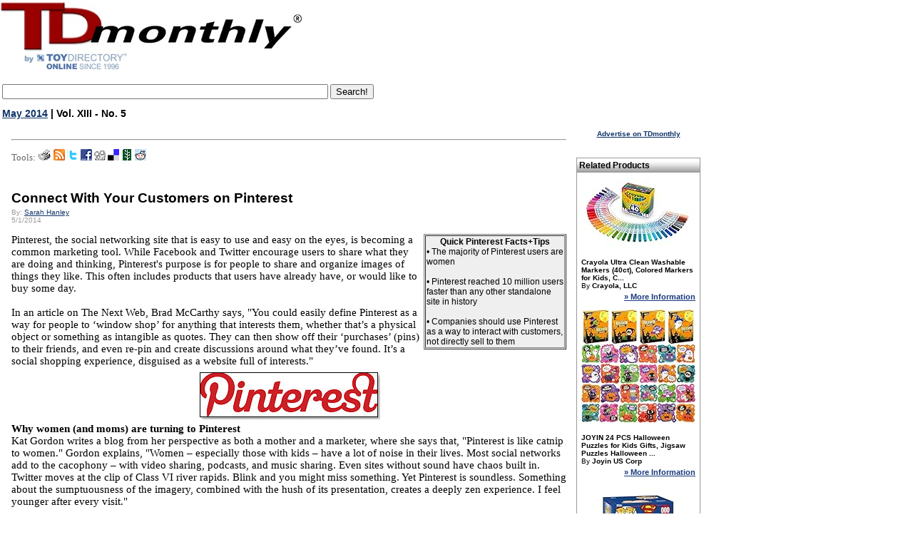

--- FILE ---
content_type: text/html
request_url: https://www.toydirectory.com/monthly/article.asp?id=5559
body_size: 32313
content:


<script type='text/javascript'>
var googletag = googletag || {};
googletag.cmd = googletag.cmd || [];
(function() {
var gads = document.createElement('script');
gads.async = true;
gads.type = 'text/javascript';
var useSSL = 'https:' == document.location.protocol;
gads.src = (useSSL ? 'https:' : 'http:') + 
'//www.googletagservices.com/tag/js/gpt.js';
var node = document.getElementsByTagName('script')[0];
node.parentNode.insertBefore(gads, node);
})();
</script>
<script type='text/javascript'>bn
googletag.cmd.push(function() {
googletag.defineSlot('/14649570/Sky_Ad', [160, 600], 'div-gpt-ad-1360959000605-0').addService(googletag.pubads());
googletag.pubads().enableSingleRequest();
googletag.enableServices();
});
</script>




<!DOCTYPE HTML PUBLIC "-//W3C//DTD HTML 4.0 Transitional//EN">




<script type="text/javascript" src="js/jquery.min.js"></script>
 
<script type="text/javascript" src="swfobject.js"></script>
 <link href="js/MootoolsTips.css" rel="stylesheet" type="text/css">


<script type='text/javascript'>contentId = 5559;content_group_id=3;contentType='TDmonthly Article';</script><!--SELECT iss_id FROM CMS_Issues WHERE iss_current_issue = 1 and iss_publish = 1--><!--SELECT ar_text, ar_footer_text, ar_title, ar_webtitle, ar_short_title, ar_intro, ar_cat_id, ar_id, au_name, au_email, au_picture, au_bio, iss_id, iss_date, iss_issue_number, iss_volume_number, ar_num_views, ar_do_not_display_issue_date, ar_n_products, ar_no_of_products, ar_given_products, ar_Master_cat1_id, ar_Master_cat2_id, ar_Master_cat3_id, ar_subheading, au_id FROM CMS_Articles,CMS_Authors, CMS_Issues WHERE ar_au_id = au_id AND ar_iss_id = iss_id AND ar_disabled=0 AND ar_id = 5559-->
<html xmlns:og="https://ogp.me/ns#" xmlns:fb="https://www.facebook.com/2008/fbml">
<head>
<meta http-equiv="Content-Language" content="en-us">
<meta http-equiv="Content-Type" content="text/html; charset=WINDOWS-1252">
<meta name="viewport" content="width=device-width, initial-scale=1">

<!-- Live Bookmarks (Mozilla/Firefox) -->
<link rel="alternate" type="application/rss+xml" title="TDmonthly RSS" href="rss.asp">


<link rel="shortcut icon" href="/monthly/favicon.ico">
<script type="text/javascript" src="/__utm.js"></script>
<script type="text/javascript" src="js/general.js"></script>

<script type="text/javascript" src="js/track_article.js"></script>


<title>TDmonthly - Connect With Your Customers on Pinterest - Women, Moms, and Toy Companies</title>
<meta property="og:title" content="TDmonthly - Connect With Your Customers on Pinterest - Women, Moms, and Toy Companies"/>
<meta name="description" content="Connect With Your Customers on Pinterest - Women, Moms, and Toy Companies - TDmonthly Magazine - Issue: May 2014 | Vol. XIII - No. 5">
<meta name="og:description" content="Connect With Your Customers on Pinterest - Women, Moms, and Toy Companies - TDmonthly Magazine - Issue: May 2014 | Vol. XIII - No. 5">
<meta Name="keywords" content="Connect, With, Your, Customers, on, Pinterest, -, Women,, Moms,, and, Toy, Companies, TDmonthly Magazine, toydirectory, toy, gifts, games, hobby">



<!-- meta property="og:type" content="product"/ -->
<meta property="og:url" content="https://www.toydirectory.com/MONTHLY/article.asp?id=5559"/>
<meta property="og:image" content="https://www.toydirectory.com/monthly/images/tdm-by-td2009.gif"/>
<meta property="og:site_name" content="toydirectory.com"/>
<meta property="fb:admins" content="100001678250455"/>


<link href="fonts.css" rel="stylesheet" type="text/css">
<link href="css/basket.css" rel="stylesheet" type="text/css">
<link href="css/video.css" rel="stylesheet" type="text/css">
<link href="products.css" rel="stylesheet" type="text/css">
<style type="text/css">

a.toyshow:link {
    COLOR: #0000ee;
    text-decoration: underline;
}
a.toyshow:visited {
    color: #0000ee;
    text-decoration: underline;
}
a.toyshow:hover {
    color: #0000ee;
    text-decoration: none;
}

.magnifyarea{ /* CSS to add shadow to magnified image. Optional */
z-index:1000;
box-shadow: 5px 5px 7px #818181;
-webkit-box-shadow: 5px 5px 7px #818181;
-moz-box-shadow: 5px 5px 7px #818181;
filter: progid:DXImageTransform.Microsoft.dropShadow(color=#818181, offX=5, offY=5, positive=true);
background: white;
}

</style>

<!-- script type="text/javascript" src="https://ajax.googleapis.com/ajax/libs/jquery/1.3.2/jquery.min.js"></script -->
<script type="text/javascript" src="featuredimagezoomer2.js"></script>
<script data-ad-client="ca-pub-9674514964963492" async src="https://pagead2.googlesyndication.com/pagead/js/adsbygoogle.js"></script>

</head>

<body bgcolor="#FFFFFF" text="#000000" link="#FF970B" vlink="#FF970B" topmargin="0">

<div id="fb-root"></div>
<script>(function(d, s, id) {
  var js, fjs = d.getElementsByTagName(s)[0];
  if (d.getElementById(id)) {return;}
  js = d.createElement(s); js.id = id;
  js.src = "//connect.facebook.net/en_US/all.js#xfbml=1";
  fjs.parentNode.insertBefore(js, fjs);
}(document, 'script', 'facebook-jssdk'));</script>

<!-- Place this render call where appropriate -->
 

<SCRIPT charset="utf-8" type="text/javascript" src="https://ws-na.amazon-adsystem.com/widgets/q?ServiceVersion=20070822&MarketPlace=US&ID=V20070822/US/tdmomaga-20/8005/648195e3-d40a-4552-84d9-e96f294bb3c4"> </SCRIPT> <NOSCRIPT><A HREF="https://ws-na.amazon-adsystem.com/widgets/q?ServiceVersion=20070822&MarketPlace=US&ID=V20070822%2FUS%2Ftdmomaga-20%2F8005%2F648195e3-d40a-4552-84d9-e96f294bb3c4&Operation=NoScript">Amazon.com Widgets</A></NOSCRIPT>
<!--<!DOCTYPE HTML PUBLIC "-//W3C//DTD HTML 4.0 Transitional//EN">
<html>
<head>
<script data-ad-client="ca-pub-9674514964963492" async src="https://pagead2.googlesyndication.com/pagead/js/adsbygoogle.js"></script>
<title>Under Maintenance</title>
<meta http-equiv="REFRESH" content="0;url=https://www.toydirectory.com/monthly/maintenancemessage.asp"></HEAD>
<BODY>

</BODY>
</HTML>-->

<script>
  (function(i,s,o,g,r,a,m){i['GoogleAnalyticsObject']=r;i[r]=i[r]||function(){
  (i[r].q=i[r].q||[]).push(arguments)},i[r].l=1*new Date();a=s.createElement(o),
  m=s.getElementsByTagName(o)[0];a.async=1;a.src=g;m.parentNode.insertBefore(a,m)
  })(window,document,'script','//www.google-analytics.com/analytics.js','ga');

  ga('create', 'UA-9669750-1', 'auto');
  ga('send', 'pageview');

</script>
<meta name="viewport" content="width=device-width, initial-scale=1">


<script type='text/javascript'>
var googletag = googletag || {};
googletag.cmd = googletag.cmd || [];
(function() {
var gads = document.createElement('script');
gads.async = true;
gads.type = 'text/javascript';
var useSSL = 'https:' == document.location.protocol;
gads.src = (useSSL ? 'https:' : 'http:') + 
'//www.googletagservices.com/tag/js/gpt.js';
var node = document.getElementsByTagName('script')[0];
node.parentNode.insertBefore(gads, node);
})();
</script>

<script type='text/javascript'>
googletag.cmd.push(function() {
googletag.defineSlot('/14649570/Sky_Ad', [160, 600], 'div-gpt-ad-1360910286908-0').addService(googletag.pubads());
googletag.pubads().enableSingleRequest();
googletag.enableServices();
});
</script>



<table width="78%" border="0" cellspacing="0" cellpadding="0">
  <tr><td colspan="3">
  
  </td></tr>
  <tr>
    <td><a title="TDmonthly Magazine" href="https://www.toydirectory.com/monthly/"><img src="https://www.toydirectory.com/monthly/images/tdm-by-td2009.gif"    alt="TDmonthly Magazine!" border="0"></a></td>

	
	<td width="15%">
	

	
<br />
  
<!--
<div style="margin: 10px 0 3px 50px;"> 
<a href="https://www.toydirectory.com/listingformintl.htm"><img src="https://www.toydirectory.com/monthly/intformbutton.jpg" border="0" alt="intl_help" /></a> 
</div>  -->

<!--<div style="margin: 10px 0 3px 20px;"> 
<a href="https://www.toydirectory.com/monthly/groupbuying/groupbuyingtoys.asp"><img src="https://www.toydirectory.com/monthly/groupbuying/group_buy_ad.jpg" border="0" alt="group_buy_toys" /></a> 
</div> -->
<!--
Note August 20, 2012: We are currently performing an upgrade on our ad server. Some ads and/or areas of the site, may not display correctly -->
</td>
<!-- Images inserted here will appear at the VERY TOP of the page, above the header image/tables -->
<!--<a href="https://www.toydirectory.com/monthly/article.asp?id=4162"><img src="https://www.toydirectory.com/monthly/images/tdlive.jpg" border="0" alt="TDlive!" /></a> -->
</td>

 <!--
<div style="margin-top: 10px;"><a title="Toy Fair 2016 Highlights" href="https://www.toydirectory.com/monthly/article.asp?id=5866"><font face="arial" size="4">2016 New York Toy Fair Photos & Videos</font></a></div>
<br /><br />
-->
</td>
 
	
	
	
	<!--<a title="Toy Fair 2009 Highlights" href="/monthly/toyfair09/"><img src="/monthly/images/tdtf09-coverage.jpg" alt="Toy Fair 2009 Highlights" title="Click here for Toy Fair 2009 Highlights" border="0" style="vertical-align: bottom" /></a> -->
	
	


<!--<a title="Charitable Kid Contest" href="https://www.toydirectory.com/monthly/charitablekidcontest/" ><img src="https://www.toydirectory.com/monthly/charitablekidcontest/ckc-icon2.jpg" border="0"></a>&nbsp;&nbsp;-->
<img src="images/spacer.gif" width="10%" height="1">


</td></tr></table>
</div>
</td>
  </tr>
</table>
<!--Inset image here for sponsor header underneath TDmlogo -->


<!--

<script async src="//pagead2.googlesyndication.com/pagead/js/adsbygoogle.js"></script>
<!-- TDmonthly article top banner  
<ins class="adsbygoogle"
     style="display:inline-block;width:765px;height:150px"
     data-ad-client="ca-pub-9674514964963492"
     data-ad-slot="4262807792"></ins>
<script>
(adsbygoogle = window.adsbygoogle || []).push({});
</script>

 -->
 
<table><tr> <td valign="top">
      <div style="text-align: left; margin: 10px 10px 0 0;">
        <!--<a title="ToyDirectory.com, Inc." href="https://www.toydirectory.com/"><img alt="ToyDirectory.com, Inc." src="https://www.toydirectory.com/monthly/images/SERVICE-OF-TOYDIRECTORY.gif" width="140" height="25" style="border: 0; align: center"></a> <img src="https://www.toydirectory.com/monthly/images/spacer.gif" width="140" height="25" />-->
       <!-- 2021 feb 18 <div style="margin: 3px 0 3px 0;"> <a title="Inquiry Basket" href="https://www.toydirectory.com/monthly/inquiry/basket.asp"><img src="https://www.toydirectory.com/monthly/images/inquiry_icon.gif" alt="Inquiry Basket Icon" title="Inquiry Basket" border="0" style="vertical-align: bottom" /></a> <a title="Inquiry Basket" href="https://www.toydirectory.com/monthly/inquiry/basket.asp">Inquiry Basket</a> <a title="Inquiry Basket FAQ" href="https://www.toydirectory.com/monthly/inquirybasket.asp"></a> </div> -->
       
	 
      </div>
    </td></tr><tr><td>
	<!--
<font face="arial" size="1">Sponsored by:</font>
<br>
<a href="https://toyfestwest.com/" target="_blank"><img src="https://www.toydirectory.com/ads/BannerAd-Revision.jpg" alt="https://toyfestwest.com/" border="0">  </a>

>-->
<form action="https://www.google.com" id="cse-search-box">
  <div>
    <input type="hidden" name="cx" value="partner-pub-9674514964963492:9454398997" />
    <input type="hidden" name="ie" value="UTF-8" />
    <input type="text" name="q" size="55" />
    <input type="submit" name="sa" value="Search!" />
  </div>
</form>

<script type="text/javascript" src="https://www.google.com/coop/cse/brand?form=cse-search-box&amp;lang=en"></script>


	<div align="left"><span class="issuedate"><a href="index.asp?id=153">May 2014</a> | Vol. XIII - No. 5</span></div>

<!--<font face="arial" size="1">To sponsor, call 424-272-6854</font><br />


<br>
<a href="https://www.toydirectory.com/DirectoryListing/LitiHolographics" target="_blank"><img src="https://www.toydirectory.com/ads/BannerAd-Revision.jpg" alt="" border="0"></a></td><font face="Verdana, Arial, Helvetica, sans-serif"><br><small>For 7% off Holograms, mention ToyDirectory.</small></font></font></font></font></small>
<br><br>-->
</div>
<!--<div style="text-align: left; font color=#6699FF; margin: 0 0 0 10px;"><strong> Pardon us! Our site is undergoing annual maintenance this month, which may cause certain pages to load slowly. </strong></div>
<br /> -->


 


<br />
<table width="77%" border="0" cellspacing="0" cellpadding="1">

  <tr> 
     
   <script async src="https://pagead2.googlesyndication.com/pagead/js/adsbygoogle.js"></script>
<!-- article top 2021 feb -->
<ins class="adsbygoogle"
     style="display:block"
     data-ad-client="ca-pub-9674514964963492"
     data-ad-slot="3120689414"
     data-ad-format="auto"
     data-full-width-responsive="true"></ins>
<script>
     (adsbygoogle = window.adsbygoogle || []).push({});
</script>
    </td>
    <td>
    <img src="images/spacer.gif" width=".1%" height="10"></td>
    <td width="80%"> 
	
    <center><a href="top1.asp"><img border="0" align="center" src="images/top1.gif"></a></center>
	<P><HR><P><P>
    <p></p><P>
	<P><font face="verdana" size="2" color="#666666">Tools:</font>
<a href="https://www.toydirectory.com/monthly/print-article.asp?id=5559" target="_blank" title="Printable View"><img border="0" src="images/articletools_printer.gif"></a>
<a href="https://www.toydirectory.com/monthly/rss/" target="_blank" title="RSS"><img border="0" src="images/articletools_rss.gif"></a>
<!--<a href="https://www.toydirectory.com/monthly/print-article.asp?id=" target="_blank" title="Blogger"><img border="0" src="images/articletools_blogger.gif"></a>-->
<!--<a href="https://add.my.yahoo.com/rss?url=https://www.toydirectory.com/monthly/print-article.asp?id=&title=" target="_blank" title="My Yahoo!"><img border="0" src="images/articletools_yahoo.gif"></a>-->
<a href="https://twitter.com/home?status=Check out TDmonthly Article - Connect With Your Customers on Pinterest https://www.toydirectory.com/monthly/article.asp?id=5559" target="_blank" title="Twitter"><img border="0" src="images/articletools_twitter.gif"></a>
<a href="https://www.facebook.com/sharer.php?u=https://www.toydirectory.com/monthly/article.asp?id=5559&t=Connect With Your Customers on Pinterest" target="_blank" title="Face Book"><img border="0" src="images/articletools_facebook.gif"></a>
<a href="https://digg.com/submit?phase=2&url=www.toydirectory.com/monthly/article.asp?id=5559&title=Connect With Your Customers on Pinterest" target="_blank" title="Digg"><img border="0" src="images/articletools_digg.gif"></a>
<a href="https://del.icio.us/post?url=https://www.toydirectory.com/monthly/article.asp?id=5559&title=Connect With Your Customers on Pinterest" target="_blank" title="Del.icio.us"><img border="0" src="images/articletools_delicious.gif"></a>
<a href="https://www.newsvine.com/_tools/seed?popoff=1&u=https://www.toydirectory.com/monthly/article.asp?id=5559" target="_blank" title="Newsvine"><img border="0" src="images/articletools_newsvine.gif"></a>

<a href="https://reddit.com/submit?url=https://www.toydirectory.com/monthly/article.asp?id=5559&title=Connect With Your Customers on Pinterest" target="_blank" title="reddit"><img border="0" src="images/articletools_reddit.gif"></a>

<P>
	

	
      <br clear='all' /><h1 class="articleheader">Connect With Your Customers on Pinterest</h1><div class="byline" style="margin-top: 3px">By: <a href="mailto:emailtoydirectory@gmail.com?subject=Connect With Your Customers on Pinterest - Attn: Sarah Hanley">Sarah Hanley</a><br />5/1/2014</div><br clear="all" /><span class="articletext"><table cellspacing="1" cellpadding="1" border="1" bgcolor="#efefef" align="right" width="200">    <tbody>        <tr>            <td>            <div align="center"><strong> Quick Pinterest Facts+Tips</strong><br /></div>            &bull; The majority of Pinterest users are women<br /><br />&bull; Pinterest reached 10 million users faster than any other standalone site in history<br /><br />&bull; Companies should use Pinterest as a way to interact with customers, not directly sell to them<br /></td>        </tr>    </tbody></table>Pinterest, the social networking site that is easy to use and easy on the eyes, is becoming a common marketing tool. While Facebook and Twitter encourage users to share what they are doing and thinking, Pinterest's purpose is for people to share and organize images of things they like. This often includes products that users have already have, or would like to buy some day. <br /><br />In an article on The Next Web, Brad McCarthy says, &quot;You could easily define Pinterest as a way for people to &lsquo;window shop&rsquo; for anything that interests them, whether that&rsquo;s a physical object or something as intangible as quotes. They can then show off their &lsquo;purchases&rsquo; (pins) to their friends, and even re-pin and create discussions around what they&rsquo;ve found. It&rsquo;s a social shopping experience, disguised as a website full of interests.&quot; <br /><div align="center"><strong><img hspace="5" align="texttop" vspace="5" alt="" src="https://www.toydirectory.com/monthly/may2012/images/for-4930-pinterest.jpg" /></strong><br /></div><strong>Why women (and moms) are turning to Pinterest</strong><br />Kat Gordon writes a blog from her perspective as both a mother and a marketer, where she says that, &quot;Pinterest is like catnip to women.&quot; Gordon explains, &quot;Women &ndash; especially those with kids &ndash; have a lot of noise in their lives. Most social networks add to the cacophony &ndash; with video sharing, podcasts, and music sharing. Even sites without sound have chaos built in. Twitter moves at the clip of Class VI river rapids. Blink and you might miss something. Yet Pinterest is soundless. Something about the sumptuousness of the imagery, combined with the hush of its presentation, creates a deeply zen experience. I feel younger after every visit.&quot;<br /><br /><strong>Women trust Pinterest</strong><br />According to a BlogHer social media study conducted with Vision Critical, a research and analysis firm, 81 percent of women trust the information and advice they find on Pinterest, which is more than they trust information from Twitter or Facebook. ComScore and TechCrunch report that in March, Pinterest reached 11.7 million unique monthly U.S. visitors, &ldquo;crossing the 10 million mark faster than any other standalone site in history.&quot; Perhaps even more importantly, this rise is being propelled by 18-34 year old, upper income women. According to an article in TechCrunch, 97% of Pinterest's 1.8 million Facebook fans are women, and the percentage of women using the site itself may not be much different. <br /><br /><strong>Pinterest, Moms, and Toys</strong><br />Due to their roles as decision makers in their households and the high influence that mommy bloggers have, this group of women is very important for toy retailers and manufacturers to target. Pinterest has become the favorite place for these mothers to &quot;hang out&quot; online, and they are going on Pinterest to actively search for things that they want or like. Having a Pinterest board is becoming the easiest way to make your products known to these influencers, and all on their own terms. These women are not being advertised new products--they are discovering them.<br /><br /><strong>Build connections to create a community around your business</strong><br />&quot;Pinning&quot; is the act of &quot;bookmarking&quot; or saving a post, and &quot;boards&quot; are the folders that display each pinned item. Users can upload and pin their own content, repin content posted by other users, or pin content found on other websites. It is important to do all three, to make sure that your boards are as well rounded as possible. According to Pinterest's own list of best practices for brands, &quot;repinning is one of the most social activities on Pinterest, and it&rsquo;s how any user really builds his/her network of followers.&quot; <br /><br />Pinterest has a community feel to it,  and while users can use it to interact with people they know in real life, &quot;repinning&quot; and commenting on posts by unknown people is a common practice. Due to the informal nature of sharing and engaging on Pinterest, it is easy for brands to join in the conversation. In order to succeed, brands must relate to other users as one of their peers, not as a brand trying to sell them something.  Users choose to follow other users with similar tastes, so they can find things to pin to their own boards. You want users to see your board as a resource they value, not as a catalog or an advertisement.<br /><br />Another way to connect with others is by tagging them in your pins by using &quot;@username&quot; in your descriptions. Beth Hayden says in her Pinterest article on CopyBlogger, &quot;Network with other professionals and vendors in your field by using this feature...it&rsquo;s a great way to build your following and stand out.&quot;<br /><br />If you have a website, add &ldquo;Pin It&rdquo; buttons to your products or blogs, so users can find your boards even if they are not looking for you on Pinterest. You can also pin videos, so consider uploading tutorials or demos to your boards.<br /><div align="center"><strong><img hspace="5" align="texttop" vspace="5" alt="" src="https://www.toydirectory.com/monthly/may2012/images/for-4930-pinboard.jpg" /></strong><br /></div><strong>Promote a lifestyle, not a product</strong><br />Pinterest designer and co-founder Evan Sharp says in an article for Mashable, &ldquo;For most consumer brands, the idea behind your brand makes sense on Pinterest.&rdquo; Mashable writer Lauren Drell elaborates, saying, &quot;Since you&rsquo;re not supposed to blast pictures of your products on Pinterest, try to think outside the box and pin images that capture a lifestyle and/or the essence of your brand. Pinterest calls for a more holistic approach to marketing, and it can be more effective and engaging than traditional advertising because the consumers can really see how your brand fits into their lives.&quot;<br /><br />If you already have stock/press images of your products, it might be tempting to use them for your Pinterest board. The aesthetics of your board, however, are very important. Beth Hayden says, &quot;Part of Pinterest&rsquo;s appeal is that it&rsquo;s beautiful. Enter the lovely world of Pinterest, and all the troubles of your day-to-day life just seem to slip away in a stream of perfect little black dresses, baby otters, and cherubic children who never seem to get dirty or mouth off to their parents.&quot; The more natural or artistic your images are, the more likely they are to catch a user's eye, and encourage them to want to show it off on their own board. After all, users do not want their own boards to look like catalogs, either.<br /><br /><strong>Use Pinterest to tell stories, and find relevant places to feature your products</strong><br />Use your boards to tell stories. For example, instead of making a &quot;Card Games&quot; board, make a &quot;Family Fun Night,&quot; board. Then, you can include not only your own card games, but also simple, fun recipes, movie recommendations, arts and crafts projects, and more. Try creating holiday themed boards for an easy way to stay active on Pinterest all year long. For example, on the Alex Toys Pinterest, they have an Easter board with art projects and recipes on it, to which they also have added their own Color &amp; Cuddle Bunny toy. By mingling your products with similar, themed images on a board, customers can see where your brand or product fits in with their lives.<br /><br />On Mastermind Toys' Pinterest, they have boards ranging from &quot;Dream Playroom,&quot; to &quot;Just Plain Fun!&quot; Try to keep your board titles concise and interesting, because they will be shown whenever you pin something new to it.<br /><br /><strong>Partner With Guest Pinners</strong><br />One way to get more people to see your pins and potentially follow your boards is to team up with another company or individual who pins content similar to yours. <br /><br />When a guest adds a pin to your board, both their followers and your followers will see the pin. This can greatly increase the number of people who see your pin, depending on how many followers your pinning partner has. And, when someone chooses to &quot;follow all boards&quot; on your contributor's page, they'll automatically follow the board you share with them, too. <br /><br />Inviting others to contribute to your boards is also a way to save time. By sharing the pinning duties, your followers will be delivered a steady stream of content and your presence on the site remains active, while you only have to do part of the work it takes to maintain your board. <br /><br />Toy store owners or manufacturers could team up with influential mommy bloggers to pin interesting educational toys, or any other content that would be relevant to both brands and interesting to both groups' Pinterest followers. <br /><br /><strong>Worst case scenario: Pinterest won&rsquo;t drive sales (but it will give your brand personality)</strong><br />Keep in mind that Pinterest might not drive direct sales for every brand, especially if your products do not lend themselves to whimsical photos, or if they are more traditional than creative. However, remember to have fun with Pinterest, and use it as an extension of your company. If Pinterest is not suited to selling your products, it can be used to inspire your coworkers, or highlight their accomplishments. Add some behind the scenes photos to add depth to what you create. At the very least, a Pinterest account will flesh out your brand's personality, and build lasting trust with your consumers.</span><br /><p class="articletext"><sub>Sources:<br /><br />Aaron. (2012, Feb. 22). Brand best practices. Retrieved from http://support.pinterest.com/entries/21051013-brand-best-practices<br /><br />Collins, J. (2012, March 12). Women and social media in 2012. Retrieved from http://www.blogher.com/women-and-social-media-2012<br /><br />Constine, J. (2012, Feb. 7). Pinterest hits 10 million U.S. monthly uniques faster than any standalone site ever -comScore. Retrieved from http://techcrunch.com/2012/02/07/pinterest-monthly-uniques/<br /><br />Constine, J. (2012, Feb. 11). Where The Ladies At? Pinterest. 2 Million Daily Facebook Users, 97% Of Fans Are Women. Retrieved from http://techcrunch.com/2012/02/11/pinterest-stats/<br /><br />Drell, L. (2012, Jan. 19). Pinterest for brands: 5 hot tips. Retrieved from http://mashable.com/2012/01/19/pinterest-brands/<br /><br />Gordon, K. (2011, Nov. 21). 5 reasons pinterest is like catnip to women. Retrieved from http://www.maternalinstinct.com/2011/11/21/5-reasons-pinterest-catnip-women/<br /><br />Hayden, B. (2012, Feb.) 56 ways to market your business on pinterest. Retrieved from http://www.copyblogger.com/pinterest-marketing/<br /><br />McCarty, B. (2012, Jan. 31). Here&rsquo;s why pinterest is growing so fast. Retrieved from http://thenextweb.com/socialmedia/2012/01/31/heres-why-pinterest-is-growing-so-fast/<br /><br />Pinterest screenshot taken from Justina Huddleston's Pinterest account. </sub></p>
<div id="amzn-assoc-ad-876496b6-6088-45f5-a5cd-5056ff6d2f3d"></div><script async src="//z-na.amazon-adsystem.com/widgets/onejs?MarketPlace=US&adInstanceId=876496b6-6088-45f5-a5cd-5056ff6d2f3d"></script>


      <!--LINK TO FORUM- added 1-23-07 by  JW-->
      <font face="Verdana, Arial, Helvetica, sans-serif" size="2"><br /><br />
<!--   <strong><a href="https://www.toydirectory.com/monthly/catalog/">Catalog Request Form</a></strong><br />  --->

      <br></font>
	  <!--LINK TO RETAILER QUOTES- added  7-03-07 by  JW-->
	  <!-- link to retailer quotes commented out by MM 10-17-11 -->
	  <!-- <font size="2">Read what more than 400 retailers have told <strong><span style="font-family:'Arial Black'; color:maroon;">TD</span><em><span style="font-family: Arial; color:black'">monthly</span></em></strong> about toys since 2005 in <strong><a href="https://www.toydirectory.com/monthly/retailerquotes.asp" target="_blank">Toy-Store Owners Talk to <strong><span style="font-family:'Arial Black'; color:maroon;">TD</span><em><span style="font-family: Arial; color:black'">monthly</span></em></strong></a></strong>.</font> <br> -->
      <br>
<div class="bio" style="clear: both; margin-top: 10px;"><img title="Sarah Hanley" alt="Sarah Hanley" src="images/authors/writer_sarah_hanley.jpg" width="14%" height="100" align="left" /><b>Writer's Bio:</b> Sarah Hanley graduated from Emerson College in 2011 with a BS in Marketing Communication. She worked in the Boston Children's Museum gift shop for nearly two years, where she enjoyed merchandising and demoing all of the fun toys in the store. Sarah was also a marketing intern for &ldquo;e&rdquo; inc., a nonprofit that teaches kids about the environment. She now works in downtown Boston while doing freelance writing and marketing work.  <a href="https://www.toydirectory.com/monthly/articlesByAuthor.asp?id=297">Read more articles by this author</a></div>





<br clear="all">
<p><div id="amzn-assoc-ad-876496b6-6088-45f5-a5cd-5056ff6d2f3d"></div><script async src="//z-na.amazon-adsystem.com/widgets/onejs?MarketPlace=US&adInstanceId=876496b6-6088-45f5-a5cd-5056ff6d2f3d"></script>
				
				 

     <!-- NEW FEATURE - START of comments section -->
	 <!--The code for the commets section is saved in a file in the same directory called comments_code.txt. For some reason, it wasn't possible to comment it out here. -->
      <!-- END of comments section -->

	  

 <!--   <p align="left"><a href="/monthly/top_articles.asp">Popular Stories</a></p> -->
  <!--    <p align="left"><a href="/monthly/catalog/index.asp">Request Information</a></p> -->



<!--  Code by Munish Jain   -->
<div id="div_YTVideoPlc1"></div>
<div id="div_YTVideoPlc4"></div>
<div id="div_YTVideoPlc7"></div>
<!-- End Code   -->


<br clear="all"><center><SMALL><SMALL><SMALL>THIS BANNER IS AN AD:</SMALL></SMALL></SMALL> </center>
<hr>
<script async src="//pagead2.googlesyndication.com/pagead/js/adsbygoogle.js"></script>
<ins class="adsbygoogle"
     style="display:inline-block;width:462px;height:299px"
     data-ad-client="ca-pub-9674514964963492"
     data-ad-slot="9542128591"></ins>
<script>
(adsbygoogle = window.adsbygoogle || []).push({});
</script>
<hr>

<!--SELECT ar_id, ar_read_more, ar_image, ar_title, ar_short_title, ar_intro, cat_name FROM CMS_Articles, CMS_Categories WHERE ar_cat_id in ((SELECT iss_s1 FROM CMS_Issues WHERE iss_publish = 1 and iss_id = 153) union (SELECT iss_s2 FROM CMS_Issues WHERE iss_publish = 1 and iss_id = 153) union (SELECT iss_s3 FROM CMS_Issues WHERE iss_publish = 1 and iss_id = 153) union (SELECT iss_s4 FROM CMS_Issues WHERE iss_publish = 1 and iss_id = 153) union (SELECT iss_s5 FROM CMS_Issues WHERE iss_publish = 1 and iss_id = 153) union (SELECT iss_s6 FROM CMS_Issues WHERE iss_publish = 1 and iss_id = 153) union (SELECT iss_s7 FROM CMS_Issues WHERE iss_publish = 1 and iss_id = 153) union (SELECT iss_s8 FROM CMS_Issues WHERE iss_publish = 1 and iss_id = 153) union (SELECT iss_s9 FROM CMS_Issues WHERE iss_publish = 1 and iss_id = 153) union (SELECT iss_s10 FROM CMS_Issues WHERE iss_publish = 1 and iss_id = 153) union (SELECT iss_s11 FROM CMS_Issues WHERE iss_publish = 1 and iss_id = 153) union (SELECT iss_s12 FROM CMS_Issues WHERE iss_publish = 1 and iss_id = 153) union (SELECT iss_s13 FROM CMS_Issues WHERE iss_publish = 1 and iss_id = 153) union (SELECT iss_s14 FROM CMS_Issues WHERE iss_publish = 1 and iss_id = 153) union (SELECT iss_s15 FROM CMS_Issues WHERE iss_publish = 1 and iss_id = 153) union (SELECT iss_s16 FROM CMS_Issues WHERE iss_publish = 1 and iss_id = 153) union (SELECT iss_s17 FROM CMS_Issues WHERE iss_publish = 1 and iss_id = 153) union (SELECT iss_s18 FROM CMS_Issues WHERE iss_publish = 1 and iss_id = 153) union (SELECT iss_s19 FROM CMS_Issues WHERE iss_publish = 1 and iss_id = 153) union (SELECT iss_s20 FROM CMS_Issues WHERE iss_publish = 1 and iss_id = 153) union (SELECT iss_s21 FROM CMS_Issues WHERE iss_publish = 1 and iss_id = 153) union (SELECT iss_s22 FROM CMS_Issues WHERE iss_publish = 1 and iss_id = 153) union (SELECT iss_s23 FROM CMS_Issues WHERE iss_publish = 1 and iss_id = 153) union (SELECT iss_s24 FROM CMS_Issues WHERE iss_publish = 1 and iss_id = 153) union (SELECT iss_s25 FROM CMS_Issues WHERE iss_publish = 1 and iss_id = 153)) and ar_cat_id = cat_id and ar_iss_id = 153 AND ar_disabled=0 AND ar_in_tdmonthly=1 order by ar_cat_order--><img src='images/art_features_header_red.gif' WIDTH='467' HEIGHT='18'><br><br /><br /><table><tr><td width='50%'><div class='news'>&#8226;<a class='footerColor' href='/monthly/article.asp?id=5534'>2014 ASTRA Marketplace &amp; Academy Booths to Visit</a></div><div class='news'>&#8226;<a class='footerColor' href='/monthly/article.asp?id=5545'>TDmonthly 2014 Top Toy Debut Award Winners</a></div><div class='news'>&#8226;<a class='footerColor' href='/monthly/article.asp?id=5547'>TDmonthly 2014 Top Toy Debut Award Winners: Dolls, Plush and Collectibles</a></div><div class='news'>&#8226;<a class='footerColor' href='/monthly/article.asp?id=5549'>TDmonthly 2014 Top Toy Debut Award Winners: Science &amp; Nature</a></div><div class='news'>&#8226;<a class='footerColor' href='/monthly/article.asp?id=5551'>TDmonthly 2014 Top Toy Debut Award Winners: Electronics</a></div><div class='news'>&#8226;<a class='footerColor' href='/monthly/article.asp?id=5553'>TDmonthly 2014 Top Toy Debut Award Winners: Musical Toys</a></div><div class='news'>&#8226;<a class='footerColor' href='/monthly/article.asp?id=5555'>Top-10 Most-Wanted Infant and Toddler Toys</a></div><div class='news'>&#8226;<a class='footerColor' href='/monthly/article.asp?id=5557'>Top-10 Most-Wanted Bath Toys</a></div><div class='news'>&#8226;<a class='footerColor' href='/monthly/article.asp?id=5559'>Connect With Your Customers on Pinterest</a></div><div class='news'>&#8226;<a class='footerColor' href='/monthly/article.asp?id=5561'>Toys in the News: 5-29-2014</a></div><div class='news'>&#8226;<a class='footerColor' href='/monthly/article.asp?id=5563'>ToysRUs Has Major Problems</a></div><div class='news'>&#8226;<a class='footerColor' href='/monthly/article.asp?id=5565'>Notable and New Toys by Category &#8212; Specialty Only</a></div><div class='news'>&#8226;<a class='footerColor' href='/monthly/article.asp?id=5567'>Travel Fractiles Bend Time</a></div></td><td><div class='news'>&#8226;<a class='footerColor' href='/monthly/article.asp?id=5544'>TDmonthly 2014 Top Toy Debut Award WINNERS - Just Fun:  45 Retailers Have Made Their Picks!</a></div><div class='news'>&#8226;<a class='footerColor' href='/monthly/article.asp?id=5546'>TDmonthly 2014 Top Toy Debut Award Winners: Arts &amp; Crafts</a></div><div class='news'>&#8226;<a class='footerColor' href='/monthly/article.asp?id=5548'>TDmonthly 2014 Top Toy Debut Award Winners: Construction</a></div><div class='news'>&#8226;<a class='footerColor' href='/monthly/article.asp?id=5550'>TDmonthly 2014 Top Toy Debut Award Winners: Outdoor Toys</a></div><div class='news'>&#8226;<a class='footerColor' href='/monthly/article.asp?id=5552'>TDmonthly 2014 Top Toy Debut Award Winners: Infant &amp; Toddler</a></div><div class='news'>&#8226;<a class='footerColor' href='/monthly/article.asp?id=5554'>TDmonthly 2014 Top Toy Debut Award Winners: Classic Toys</a></div><div class='news'>&#8226;<a class='footerColor' href='/monthly/article.asp?id=5556'>Top-10 Most-Wanted Travel Toys and Games</a></div><div class='news'>&#8226;<a class='footerColor' href='/monthly/article.asp?id=5558'>May Staff Picks</a></div><div class='news'>&#8226;<a class='footerColor' href='/monthly/article.asp?id=5560'>Are Your Employees Putting Your Retail Brand At Risk?</a></div><div class='news'>&#8226;<a class='footerColor' href='/monthly/article.asp?id=5562'>Why Schoenhut&#174; Piano Company Teamed Up With Raggs</a></div><div class='news'>&#8226;<a class='footerColor' href='/monthly/article.asp?id=5564'>Notable and New Toys by Category &#8212; All</a></div><div class='news'>&#8226;<a class='footerColor' href='/monthly/article.asp?id=5566'>In This Issue</a></div></td></tr></table>
      <br />
      <p><a href="index.asp">Back to TDmonthly's front page</a> </p>

    <td><img src="images/spacer.gif" width="10" height="10"></td>
    <td width="17%">
      <p>
	  <script async src='https://pagead2.googlesyndication.com/pagead/js/adsbygoogle.js'></script><ins class='adsbygoogle'style='display:block'data-ad-format='autorelaxed'data-ad-client='ca-pub-9674514964963492'data-ad-slot='3360530128'></ins><script>(adsbygoogle = window.adsbygoogle || []).push({});</script><div align="center"><strong><font size="1"><font face="Verdana, Arial, Helvetica, sans-serif"><a href="https://www.toydirectory.com/monthly/mediakit.asp" target="_blank"></a></font></font></strong></div><p align="center"><strong><font size="1"><font face="Verdana, Arial, Helvetica, sans-serif"><a href="https://www.toydirectory.com/monthly/mediakit.asp" target="_blank">Advertise on TDmonthly</a></font></font></strong><br>

<script async src="//pagead2.googlesyndication.com/pagead/js/adsbygoogle.js"></script>
<!-- general text and display automatic size -->
<ins class="adsbygoogle"
     style="display:block"
     data-ad-client="ca-pub-9674514964963492"
     data-ad-slot="1433118998"
     data-ad-format="auto"></ins>
<script>
(adsbygoogle = window.adsbygoogle || []).push({});
</script>
		<br>
		<!--SELECT TOP 1 article_categories_type.catId, Master_Category.ad_server_zone_number FROM article_categories_type INNER JOIN Master_Category ON article_categories_type.catId = Master_Category.master_cat_id WHERE (article_categories_type.ar_id IN (5559)) AND (Master_Category.ad_server_zone_number IS NOT NULL) ORDER BY NEWID()--><!--SELECT TOP 3 article_categories_type.catId FROM article_categories_type WHERE (article_categories_type.ar_id IN (5559)) AND article_categories_type.catId in (Select distinct catId from product_categories_type LEFT OUTER JOIN GG_Products on GG_Products.pro_id=product_categories_type.pro_id  AND ( (m_ar_product_image is not NULL  AND m_ar_product_image !='') OR (pro_thumb is not NULL  AND pro_thumb !='') OR (prod_mfr_product_image_thumbnail is not NULL  AND prod_mfr_product_image_thumbnail !='') )  ) ORDER BY NEWID()--><!--SELECT TOP 3 pro_manufact_id, pro_id, pro_name, m_coname, pro_price, GG_pro_age_begin, GG_pro_age_end, pro_thumb, pro_active, m_paid, GG_pro_descr, pro_description, pro_article_text, pro_article_ranking, m_webname, last_modified_date, pro_date_added, m_ar_product_image, pro_include_in_article, m_link_to_HGG, m_paid_ToyShow, m_ToyShow_link, m_link_to_TSP, m_paid_DL, m_DL_link, m_link_to_DL, T.TSP_id, T.TSP_webname, T.TSP_cat1_id, T.TSP_dont_display, T.TSP_inactive, medium_image_url, prod_mfr_product_image_thumbnail, prod_video_link, prod_mfr_product_description, m_exclude_from_inquiry_basket, video_prod_video_enabled FROM GG_Products LEFT OUTER JOIN GG_Manufacturers ON m_id = pro_manufact_id LEFT OUTER JOIN TDP_ToyShows AS T ON T.TSP_mfr_id = m_id LEFT OUTER JOIN TDP_Products_Videos ON video_prod_id = pro_id WHERE prod_exclude_from_search = 0 AND (prod_mcat1_id IN (46,47,48) OR prod_mcat2_id IN (46,47,48) OR prod_mcat3_id IN (46,47,48)) AND ((medium_image_url IS NOT NULL) OR (m_ar_product_image IS NOT NULL AND m_ar_product_image <> '') OR (pro_thumb IS NOT NULL AND pro_thumb <> '') OR (prod_mfr_product_image_thumbnail IS NOT NULL AND prod_mfr_product_image_thumbnail <> '')) ORDER BY pro_date_added DESC, NEWID()--><br><table bgcolor=#FFFFFF border=0 cellspacing=0 width="100%"><tr><td bgcolor=#979797 width="100%" valign=middle><table border="0" bgcolor="#FFFFFF" cellspacing=0 cellpadding=3 width="100%"><tr height=16><td align='left' valign="middle" colspan=2 cellpadding=2 width="100%" style="background-image: url('https://www.toydirectory.com/monthly/images/silver-cell.gif'); background-repeat: repeat-x; background-position: bottom; vertical-align: middle" bgcolor=#FFFFFF><strong>Related Products</strong></td></tr><tr><td><table width="100%"><tr valign=center><td><font face="verdana,arial,helvetica,sans-serif"><a href="https://www.toydirectory.com/monthly/new_product.asp?id=58097"><div align="center"><img border='0'  src='https://m.media-amazon.com/images/I/419-OEJYj2L._SL160_.jpg' align="center"  /></a></div><br /><strong><div style="font-size: 10px">Crayola Ultra Clean Washable Markers (40ct), Colored Markers for Kids, C...</strong></a><br />By <strong>Crayola, LLC</strong></font></div></td></tr><tr><td align="right"><strong><a style="font-family:Arial; font-size:11px; font-weight:boltd; color: #16387C" href="https://www.toydirectory.com/monthly/new_product.asp?id=58097">&#187; More Information</strong></a></td></tr></table></td></tr><tr><td><table width="100%"><tr valign=center><td><font face="verdana,arial,helvetica,sans-serif"><a href="https://www.toydirectory.com/monthly/new_product.asp?id=58093"><div align="center"><img border='0'  src='https://m.media-amazon.com/images/I/61DI5Xv5t3L._SL160_.jpg' align="center"  /></a></div><br /><strong><div style="font-size: 10px">JOYIN 24 PCS Halloween Puzzles for Kids Gifts, Jigsaw Puzzles Halloween ...</strong></a><br />By <strong>Joyin US Corp</strong></font></div></td></tr><tr><td align="right"><strong><a style="font-family:Arial; font-size:11px; font-weight:boltd; color: #16387C" href="https://www.toydirectory.com/monthly/new_product.asp?id=58093">&#187; More Information</strong></a></td></tr></table></td></tr><tr><td><table width="100%"><tr valign=center><td><font face="verdana,arial,helvetica,sans-serif"><a href="https://www.toydirectory.com/monthly/new_product.asp?id=58044"><div align="center"><img border='0'  src='https://m.media-amazon.com/images/I/41BrDIIET9L._SL160_.jpg' align="center"  /></a></div><br /><strong><div style="font-size: 10px">Funko Pop! Heroes: Shield Through The Ages - Golden Age of Superman - DC...</strong></a><br />By <strong>Funko LLC</strong></font></div></td></tr><tr><td align="right"><strong><a style="font-family:Arial; font-size:11px; font-weight:boltd; color: #16387C" href="https://www.toydirectory.com/monthly/new_product.asp?id=58044">&#187; More Information</strong></a></td></tr></table></td></tr></table></td></tr></tbody></table><!--SELECT iss_date, iss_id FROM CMS_Issues WHERE iss_current_issue = 1 AND iss_publish = 1--><!--SELECT TOP 6 ar_id, ar_title, ar_intro, ar_date_article_added, iss_date, ar_image, ar_text FROM CMS_Articles, CMS_Issues where (ar_Master_cat1_id = 47) AND ar_disabled=0 AND ar_id <> 5559 AND ar_iss_id = iss_id AND ar_iss_id >= 15 AND ar_iss_id <= 251 ORDER BY iss_date DESC, ar_cat_order ASC--><!--SELECT TOP 20 ar_id, ar_title, ar_intro, ar_date_article_added, iss_date, ar_image, ar_text FROM CMS_Articles, CMS_Issues where ar_disabled=0 AND ar_id <> 5559 AND datediff(d, '1/22/2026', '5/1/2014') < 0 AND ar_id <> 6515 AND ar_id <> 6516 AND ar_id <> 6511 AND ar_iss_id = iss_id AND ar_iss_id >= 15 AND ar_cat_id = 194 ORDER BY iss_date DESC, ar_cat_order ASC--><!-- flag 2 --><br /><br /><table bgcolor=#FFFFFF border=0 cellspacing=0 ><tbody><tr valign=left><td bgcolor=#979797 width="100%"><table border="0" bgcolor="#FFFFFF" cellspacing=0 cellpadding=3 width="100%"><tr valign=left height=16><td align="left" valign="middle" colspan=2 width="100%" style="background-image: url(images/silver-cell.gif); repeat-x bottom"><strong>Related Articles</strong></td></tr><tr><td width="1%"><strong>&middot;</strong></td><td width="99%"><a href='article.asp?id=6515'>Toys In The News 12/2/2025</a><br /><font size="1">(12/1/2025)</font></td></tr><tr><td width="1%"><strong>&middot;</strong></td><td width="99%"><a href='article.asp?id=6516'>Bad Toys 2025</a><br /><font size="1">(12/1/2025)</font></td></tr><tr><td width="1%"><strong>&middot;</strong></td><td width="99%"><a href='article.asp?id=6511'>Toys In The News 11/3/2025</a><br /><font size="1">(11/1/2025)</font></td></tr><tr><td width="1%"><strong>&middot;</strong></td><td width="99%"><a href='article.asp?id=6159'>What is Zie / Hir? Pronouns</a><br /><font size="1">(2/1/2022)</font></td></tr><tr><td width="1%"><strong>&middot;</strong></td><td width="99%"><a href='article.asp?id=6222'>Sustainable Toys 2022: 90% of toys are made from petroleum-based plastic</a><br /><font size="1">(8/5/2022)</font></td></tr><tr><td width="1%"><strong>&middot;</strong></td><td width="99%"><a href='article.asp?id=6412'>President Donald Trump threatened to impose a one hundred percent tariff on Mattel</a><br /><font size="1">(5/4/2025)</font></td></tr></table></td></tr></tbody></table><!--SELECT TOP 6 ar_id, ar_title, ar_intro, ar_date_article_added, iss_date, ar_image, ar_text FROM CMS_Articles, CMS_Issues where (ar_Master_cat2_id = 46 OR ar_Master_cat3_id = 48) AND ar_disabled=0 AND ar_id <> 5559 AND ar_id <> 6515 AND ar_id <> 6516 AND ar_id <> 6511 AND ar_id <> 6159 AND ar_id <> 6222 AND ar_iss_id = iss_id AND ar_iss_id >= 15 AND ar_iss_id <= 251 ORDER BY iss_date DESC, ar_cat_order ASC--><br /><br /><table bgcolor=#FFFFFF border=0 cellspacing=0 ><tbody><tr valign=left><td bgcolor=#979797 width="100%"><table border="0" bgcolor="#FFFFFF" cellspacing=0 cellpadding=3 width="100%"><tr valign=left height=16><td align="left" valign="middle" colspan=2 width="100%" style="background-image: url(images/silver-cell.gif); repeat-x bottom"><strong>Also See</strong></td></tr><tr><td width="1%"><strong>&middot;</strong></td><td width="99%"><a href='article.asp?id=6427'>Squishmallow: Which Characters Have Done Well?</a><br /><font size="1">(8/1/2025)</font></td></tr><tr><td width="1%"><strong>&middot;</strong></td><td width="99%"><a href='article.asp?id=6452'>Discovering the Tactile Toys Revolutionizing Focus</a><br /><font size="1">(8/1/2025)</font></td></tr><tr><td width="1%"><strong>&middot;</strong></td><td width="99%"><a href='article.asp?id=6455'>Beyond Pop-Its: Sensory Fidget Toys</a><br /><font size="1">(8/1/2025)</font></td></tr><tr><td width="1%"><strong>&middot;</strong></td><td width="99%"><a href='article.asp?id=6462'>Toy Industry Statistics 2025</a><br /><font size="1">(8/1/2025)</font></td></tr><tr><td width="1%"><strong>&middot;</strong></td><td width="99%"><a href='article.asp?id=6399'>Innovative New Companies at the 2025 Nuremberg International Toy Fair</a><br /><font size="1">(3/2/2025)</font></td></tr><tr><td width="1%"><strong>&middot;</strong></td><td width="99%"><a href='article.asp?id=6402'>Toy Fair NY 2025 Curated: Standout Toys</a><br /><font size="1">(3/2/2025)</font></td></tr></table></td></tr></tbody></table>

<br />
<script async src="//pagead2.googlesyndication.com/pagead/js/adsbygoogle.js"></script>
<!-- tdmonthly artilces below sky ad -->
<ins class="adsbygoogle"
     style="display:inline-block;width:160px;height:285px"
     data-ad-client="ca-pub-9674514964963492"
     data-ad-slot="2937191790"></ins>
<script>
(adsbygoogle = window.adsbygoogle || []).push({});
</script>
<br />

   
   <br>  <br>  <br>  <br>  <br>  <br>

   <p><div id="amzn-assoc-ad-876496b6-6088-45f5-a5cd-5056ff6d2f3d"></div><script async src="//z-na.amazon-adsystem.com/widgets/onejs?MarketPlace=US&adInstanceId=876496b6-6088-45f5-a5cd-5056ff6d2f3d"></script>
				
				 <P>  
      
   <br>  <br>  <br>  <br>  <br>  <br>

    <center><a href="right1.asp"><img border="0" align="center" src="images/right1.gif"></a></center>
</td>
  </tr>
</table>
<table width="78%" border="0" cellpadding="0" cellspacing="1">

<!--  Start of TDmonthly is sponsored by-->
  <tr> 
    <td>
      <br />
      <div align="center"><hr width="95%" size="1" />
     <!--  <a href="bottom1.asp"><img border="0" align="center" src="/monthly/images/bottom1.gif"></a>  -->
      <p align="center">
       <!--<font size="1">To sponsor, call 424-272-6854</font> -->
		 <font size="1">Advertisement:</font> 
		<script async src="//pagead2.googlesyndication.com/pagead/js/adsbygoogle.js"></script>
<!-- tdm articles above footer -->
<ins class="adsbygoogle"
     style="display:inline-block;width:728px;height:90px"
     data-ad-client="ca-pub-9674514964963492"
     data-ad-slot="4274324193"></ins>
<script>
(adsbygoogle = window.adsbygoogle || []).push({});
</script>
      	  </p>
      </div>
	  <p align="center">
	
	<!-- safari browser hack written by MM 5/1/12
	
	<a href='https://myplush.com/ads/adclick.php?bannerid=965&zoneid=252&source=&dest=https://www.safariltd.com/' target='_blank'><img src='https://myplush.com/ads/adview.php?what=zone:252&n=aa7a6b21&timestamp=1769048431' border='0' alt=''></a>

	-->
	
	<!-- permalink hack by MM 8/16/12 -->
	
	 <!--  <a href='https://www.fractiles.com/retailerinfo.html' target='_blank'><img src='https://www.toydirectory.com/ads/fracfoot.jpg' border='0' alt=''></a>  -->
	
	<!-- original sponsor footer text
	
	<a href='https://myplush.com/ads/adclick.php?n=aa7a6b21' target='_blank'><img src='https://myplush.com/ads/adview.php?what=zone:252&n=aa7a6b21&timestamp=1769048431' border='0' alt=''></a>
	-->
	
<!-- Commented out for 11-5-2008
<a href="https://www.toyfairny.com"><img src="https://www.toydirectory.com/monthly/images/sponsorship/TIA-Footer.gif" border="0" /></a>
-->
</p>
    </td>
  </tr>
<!--  End of TDmonthly is sponsored by-->
  <tr> 
    <td height="1"><hr width="95%" size="1"></td>
  </tr>
    <tr> 
    <td><div align="center"><br /><!-- <p align="center">
  <a href="toyshow/" title="TDmonthly ToyShow Preview" target="_blank"><img src="images/toyshow_rotation-banner-ad_.gif" alt="TDmonthly ToyShow Preview" border="0"></a><br /><br /><br />
  <a href="/monthly/"> Magazine Home</a>&nbsp;&nbsp;
  
 <a href="toyfairpreview">ToyShow&trade; Preview &amp; Highlights</a>


  &nbsp; <a href="contact.asp">Contact TDmonthly</a>&nbsp; <a href="front_tst.asp"></a><a href="ToyGallery.asp">Toy Gallery</a>
  &nbsp; <a href="advertise.asp">Advertise Here</a>&nbsp; <br />
  <a href="mediakit.asp#editorial">Editorial Calendar</a>
  &nbsp; <a href="../../events.htm">Events &amp; Trade Shows</a>
  &nbsp; <a href="mediakit.asp">Media Kit</a> 
  &nbsp; <a href="join/">Request Product Information</a>
  &nbsp; <a href="https://www.playzak.com/">PlayZak&trade;</a><br /><br />
  <a href="../../index.htm">Look up Manufacturers at ToyDirectory.com&reg;</a><br /><br />
  <a href="comprehensive_products_search.asp">Search</a><br /><br />
  <a href="https://www.toydirectory.com/monthly/tdmonthly_esubscription1.asp">Subscribe - TDmonthly e-Newsletter</a><br /><br />
  <span class="bio"><a href="terms.asp">Disclaimer</a>&nbsp; <a href="privacy.asp">Privacy Policy</a>&nbsp;
  <a href="career.asp">Career Opportunities</a>&nbsp; <a href="mailto:feedback@toydirectory.com">Feedback</a><br />
  Use of this site constitutes acceptance of our <a href="terms.asp">Terms of Use</a>.<br />
  Copyright &copy; 2008 TDmonthly&trade;, a division of <a href="https://www.toydirectory.com">ToyDirectory.com&reg;, 
  Inc.</a><br />
  </span>
 </p> -->
 <!-- NOTE: The relative links weren't working for pages in subfolders...I made the links hard links bad  practice but not sure how to fix it 3-18-08 JW -->
 <!-- commented out by Michael 4-5-12
 
 <p align="center">
  <a href="https://www.toydirectory.com/monthly/toyshow/" title="TDmonthly ToyShow Preview" target="_blank"><img src="https://www.toydirectory.com/monthly/images/toyshow_rotation-banner-ad_.gif" alt="TDmonthly ToyShow Preview" border="0"></a><br /><br /><br />
  
  -->
  
 <form action="https://www.google.com" id="cse-search-box">
  <div>
    <input type="hidden" name="cx" value="partner-pub-9674514964963492:7977665795" />
    <input type="hidden" name="ie" value="UTF-8" />
    <input type="text" name="q" size="55" />
    <input type="submit" name="sa" value="Search" />
  </div>
</form>

<script type="text/javascript" src="https://www.google.com/coop/cse/brand?form=cse-search-box&amp;lang=en"></script>
 
<center>
 
 <a href="/monthly/"> Magazine Home</a>&nbsp;&nbsp;
  
 <!--<a href="https://www.toydirectory.com/monthly/toyshow/">ToyShow&trade; Preview &amp; Highlights</a>-->
 <a href="https://www.toydirectory.com/monthly/toyshow/"></a>


  &nbsp; <a href="https://www.toydirectory.com/monthly/contact.asp">Contact TDmonthly</a>
  <!--&nbsp; <a href="https://www.toydirectory.com/monthly/ToyGallery.asp">Toy Gallery</a> -->
  &nbsp; <a href="https://www.toydirectory.com/monthly/advertise.asp">Advertise Here</a>&nbsp; <br />
  <a href="https://www.toydirectory.com/monthly/mediakit.asp#editorial">Editorial Calendar</a>
  &nbsp; <a href="https://www.toydirectory.com/events.htm">Events &amp; Trade Shows</a>
  &nbsp; <a href="https://www.toydirectory.com/monthly/mediakit.asp">Media Kit</a> 
  &nbsp; <a href="https://www.toydirectory.com/monthly/join/">Request Product Information</a>
  &nbsp; <a href="https://www.playzak.com/">PlayZak&reg;</a><br /><br />
  <a href="https://www.toydirectory.com/">Look up Manufacturers at ToyDirectory.com&reg;</a><br /><br />
 <!-- <a href="https://www.toydirectory.com/monthly/comprehensive_products_search.asp">Search</a><br /><br /> -->
 <!-- <a href="https://www.toydirectory.com/monthly/tdmonthly_esubscription1.asp">Subscribe - TDmonthly e-Newsletter</a><br /><br /> -->
  <span class="bio"><a href="https://www.toydirectory.com/monthly/terms.asp">Disclaimer</a>&nbsp; <a href="https://www.toydirectory.com/monthly/privacy.asp">Privacy Policy</a>&nbsp;
  <a href="https://www.toydirectory.com/monthly/career.asp">Career Opportunities</a>&nbsp; <a href="mailto:emailtoydirectory@gmail.com">Feedback</a><br />
  Use of this site constitutes acceptance of our <a href="https://www.toydirectory.com/monthly/terms.asp">Terms of Use</a>.<br />
  Copyright &copy; 2026 TDmonthly&reg;, a division of <a href="https://www.toydirectory.com">TOYDIRECTORY.com&reg;, 
  Inc.</a><br />
  </span>
 </p></div></td>
  </tr>
</table>
				
				 
<!--select top 1 DateTimeStored from tblStoreAPIVideosData where lower(Keyword) = lower('Connect+With+Your+Customers+on+Pinterest') and lower(FilterOrder) = lower('date') and APIFrom = 'YOUTUBE' order by DateTimeStored desc --><!--select top 1 *, isnull(video_blocked, 0) as video_blocked_temp from tblStoreAPIVideosData where lower(Keyword) = lower('Connect+With+Your+Customers+on+Pinterest') and lower(FilterOrder) = lower('date') and APIFrom = 'YOUTUBE' and VideoID not in (select distinct VideoID from tblRelatedYoutubeVideoFlag where RelatedVideoFlag = 'NO') order by DateTimeStored desc --><!--select top 1 DateTimeStored from tblStoreAPIVideosData where lower(Keyword) = lower('General+Games+toy') and lower(FilterOrder) = lower('date') and APIFrom = 'YOUTUBE' order by DateTimeStored desc --><!--select top 1 *, isnull(video_blocked, 0) as video_blocked_temp from tblStoreAPIVideosData where lower(Keyword) = lower('General+Games+toy') and lower(FilterOrder) = lower('date') and APIFrom = 'YOUTUBE' and VideoID not in (select distinct VideoID from tblRelatedYoutubeVideoFlag where RelatedVideoFlag = 'NO') order by DateTimeStored desc --><!--select top 1 DateTimeStored from tblStoreAPIVideosData where lower(Keyword) = lower('General+Toys+toy') and lower(FilterOrder) = lower('viewCount') and APIFrom = 'YOUTUBE' order by DateTimeStored desc --><!--select top 1 *, isnull(video_blocked, 0) as video_blocked_temp from tblStoreAPIVideosData where lower(Keyword) = lower('General+Toys+toy') and lower(FilterOrder) = lower('viewCount') and APIFrom = 'YOUTUBE' and VideoID not in (select distinct VideoID from tblRelatedYoutubeVideoFlag where RelatedVideoFlag = 'NO') order by DateTimeStored desc -->

<script src="https://ajax.googleapis.com/ajax/libs/jquery/3.5.1/jquery.min.js"></script>
<script language="javascript">

document.getElementById("div_YTVideoPlc1").innerHTML = "<iframe allowfullscreen='1' src='https://www.youtube.com/embed/DjQLrJg8eiE' id='if_YTVideoPlc1'></iframe><br><br><b>How To Connect Your Site to Pinterest? Claim Website Guide</b> - 11/20/2025 11:26:00 AM <br>Want Pinterest to show your site under every Pin and send you free traffic every day. In this step by step guide I show you how to ...<br><br><span id='spn_YTVideoPlc1' style='color:#999999'>Is this Video Related ? <a style='color:#999999' id='anchr_YTVideoPlc11' href='javascript:updt_isThsVdRltd(1,1);'>Yes</a> | <a style='color:#999999' id='anchr_YTVideoPlc10' href='javascript:updt_isThsVdRltd(0,1);'>No</a></span><br>&nbsp;";

document.getElementById("div_YTVideoPlc4").innerHTML = "<iframe allowfullscreen='1' src='https://www.youtube.com/embed/r4E0SBV3npg' id='if_YTVideoPlc4'></iframe><br><br><b>Attack of the Toy Tanks &quot;General&quot; Gold Trophy Destroy 70 tanks in battle.</b> - 7/11/2025 12:00:56 PM <br><br><br><span id='spn_YTVideoPlc4' style='color:#999999'>Is this Video Related ? <a style='color:#999999' id='anchr_YTVideoPlc41' href='javascript:updt_isThsVdRltd(1,4);'>Yes</a> | <a style='color:#999999' id='anchr_YTVideoPlc40' href='javascript:updt_isThsVdRltd(0,4);'>No</a></span><br>&nbsp;";

document.getElementById("div_YTVideoPlc7").innerHTML = "<iframe allowfullscreen='1' src='https://www.youtube.com/embed/hGnMSib9Fuw' id='if_YTVideoPlc7'></iframe><br><br><b>Kids, let&#39;s learn common words with Pororo&#39;s fun Toy Dollhouse!</b> - 8/12/2017 5:33:33 AM <br>Best Toddler Learning Video for Kids Learn Colors & Words Pororo the Little Penguin Toy Dollhouse! In this preschool learning ...<br><br><span id='spn_YTVideoPlc7' style='color:#999999'>Is this Video Related ? <a style='color:#999999' id='anchr_YTVideoPlc71' href='javascript:updt_isThsVdRltd(1,7);'>Yes</a> | <a style='color:#999999' id='anchr_YTVideoPlc70' href='javascript:updt_isThsVdRltd(0,7);'>No</a></span><br>&nbsp;";

//add the related videos text here
document.getElementById("div_YTVideoPlc1").innerHTML = "<h2><b>You Might Like:</b></h2><br>" + document.getElementById("div_YTVideoPlc1").innerHTML;

//retrieve feedback for videos
$.ajax({url: "https://www.toydirectory.com/updateRelatedYTVideoFlag.asp?optn=SELECT&NAPI=3&NVAPI=3&Kwd1=Connect+With+Your+Customers+on+Pinterest&VID1=DjQLrJg8eiE&Kwd2=General+Games+toy&VID2=r4E0SBV3npg&Kwd3=General+Toys+toy&VID3=hGnMSib9Fuw", success: function(result){
	 
	var resultArrSplt = result.split("||~~||");


		
			if(resultArrSplt[0]=="YES")
			{
				$('#anchr_YTVideoPlc11').css('color', '#333333');
				$('#anchr_YTVideoPlc11').css('font-weight', 'Bold');
			}
			else if(resultArrSplt[0]=="NO")
			{
				$('#anchr_YTVideoPlc10').css('color', '#333333');
				$('#anchr_YTVideoPlc10').css('font-weight', 'Bold');
			}
			
			if(resultArrSplt[3]=="YES")
			{
				$('#anchr_YTVideoPlc41').css('color', '#333333');
				$('#anchr_YTVideoPlc41').css('font-weight', 'Bold');
			}
			else if(resultArrSplt[3]=="NO")
			{
				$('#anchr_YTVideoPlc40').css('color', '#333333');
				$('#anchr_YTVideoPlc40').css('font-weight', 'Bold');
			}
			
			if(resultArrSplt[6]=="YES")
			{
				$('#anchr_YTVideoPlc71').css('color', '#333333');
				$('#anchr_YTVideoPlc71').css('font-weight', 'Bold');
			}
			else if(resultArrSplt[6]=="NO")
			{
				$('#anchr_YTVideoPlc70').css('color', '#333333');
				$('#anchr_YTVideoPlc70').css('font-weight', 'Bold');
			}
		
		
}});



// function for updating the feedback for videos for yes or no
function updt_isThsVdRltd(jsVarLocRelatedVideoFlag, jsVarLocOpt)
{
	var jsVarLocRelatedVideoFlagTT, jsVarLocif_YTVideoPlc, jsVarLocRelatedVideoFlag_Anti
	var keywrd_YTAPIArrJS = [];
	
		keywrd_YTAPIArrJS[0] = "Connect+With+Your+Customers+on+Pinterest";
	
	
		if(jsVarLocOpt == 1)
		{
			jsVarLocif_YTVideoPlc = "DjQLrJg8eiE";
		}

	
	
		if(jsVarLocOpt == 2)
		{
			jsVarLocif_YTVideoPlc = "";
		}

	
	
		if(jsVarLocOpt == 3)
		{
			jsVarLocif_YTVideoPlc = "";
		}

	
		keywrd_YTAPIArrJS[1] = "General+Games+toy";
	
	
		if(jsVarLocOpt == 4)
		{
			jsVarLocif_YTVideoPlc = "r4E0SBV3npg";
		}

	
	
		if(jsVarLocOpt == 5)
		{
			jsVarLocif_YTVideoPlc = "";
		}

	
	
		if(jsVarLocOpt == 6)
		{
			jsVarLocif_YTVideoPlc = "";
		}

	
		keywrd_YTAPIArrJS[2] = "General+Toys+toy";
	
	
		if(jsVarLocOpt == 7)
		{
			jsVarLocif_YTVideoPlc = "hGnMSib9Fuw";
		}

	
	
		if(jsVarLocOpt == 8)
		{
			jsVarLocif_YTVideoPlc = "";
		}

	
	
		if(jsVarLocOpt == 9)
		{
			jsVarLocif_YTVideoPlc = "";
		}

	

	if(jsVarLocRelatedVideoFlag == 1)
	{
		jsVarLocRelatedVideoFlagTT = "YES";
		jsVarLocRelatedVideoFlag_Anti = 0;
	}
	else
	{
		jsVarLocRelatedVideoFlagTT = "NO";
		jsVarLocRelatedVideoFlag_Anti = 1;
	}
	
	$.ajax({url: "https://www.toydirectory.com/updateRelatedYTVideoFlag.asp?optn=UPDATE&Flg="+jsVarLocRelatedVideoFlagTT+"&Kwd="+keywrd_YTAPIArrJS[Math.floor((jsVarLocOpt-1)/3)]+"&VID="+jsVarLocif_YTVideoPlc, success: function(result){
		$('#anchr_YTVideoPlc'+jsVarLocOpt+''+jsVarLocRelatedVideoFlag_Anti).css('color', '#999999');
		$('#anchr_YTVideoPlc'+jsVarLocOpt+''+jsVarLocRelatedVideoFlag_Anti).css('font-weight', '');
	
		$('#anchr_YTVideoPlc'+jsVarLocOpt+''+jsVarLocRelatedVideoFlag).css('color', '#333333');
		$('#anchr_YTVideoPlc'+jsVarLocOpt+''+jsVarLocRelatedVideoFlag).css('font-weight', 'Bold');
		
  	}});
}

</script>


<script type="text/javascript" src="tracking/callTrack.js"></script>
</script>
<script type="text/javascript">
    amzn_assoc_ad_type = "link_enhancement_widget";
    amzn_assoc_tracking_id = "tdmomaga-20";
    amzn_assoc_linkid = "6a4d74c7a2532841a81cf5171fb147be";
    amzn_assoc_placement = "";
    amzn_assoc_marketplace = "amazon";
    amzn_assoc_region = "US";
</script>
<script src="//ws-na.amazon-adsystem.com/widgets/q?ServiceVersion=20070822&Operation=GetScript&ID=OneJS&WS=1&MarketPlace=US"></script>
</body>
</html>


--- FILE ---
content_type: text/css
request_url: https://www.toydirectory.com/monthly/js/MootoolsTips.css
body_size: 679
content:


/* tooltip design */
.ToolTips { display:block; position:absolute; width:404px; }
.ToolTips .sticky_close { display:block; position:absolute; top:1px; right:3px; background:url(https://www.toydirectory.com/monthly/images/fileclose.png); width:16px; height:16px; line-height:16px; font-size:0px; z-index:100000000; }
.ToolTips .message { display:block; position:relative; background:url(https://www.toydirectory.com/monthly/images/tip_body.png) repeat-y; padding:0px 10px; }

/* here we do a little switch. If the tooltip is positioned above the element hovered, it changes the classes on the header/footer divs in order to point at the element hovered */
.ToolTips .dockBottomHeader, 
.ToolTips .dockTopFooter { display:block; position:relative; background:url(https://www.toydirectory.com/monthly/images/dockBottomHeader.png) no-repeat bottom; height:33px;  }
.ToolTips .dockTopFooter { background:url(https://www.toydirectory.com/monthly/images/dockTopFooter.png) no-repeat bottom; height:38px; }

.ToolTips .dockBottomFooter,
.ToolTips .dockTopHeader { display:block; position:relative; background:url(https://www.toydirectory.com/monthly/images/dockBottomFooter.png); height:14px; line-height:11px; font-size:0px; clear:both; }
/* this one has more height to display the close button in case sticky tooltips are on */
.ToolTips .dockTopHeader { background:url(https://www.toydirectory.com/monthly/images/dockTopHeader.png) bottom center no-repeat; height:20px; line-height:20px; font-size:0px; }

* html .ToolTips .dockBottomHeader { background:none; filter:progid:DXImageTransform.Microsoft.AlphaImageLoader(src='https://www.toydirectory.com/monthly/images/dockBottomHeader.png'); }
* html .ToolTips .dockBottomFooter { background:none; filter:progid:DXImageTransform.Microsoft.AlphaImageLoader(src='https://www.toydirectory.com/monthly/images/dockBottomFooter.png'); }
* html .ToolTips .dockTopHeader { background:none; filter:progid:DXImageTransform.Microsoft.AlphaImageLoader(src='https://www.toydirectory.com/monthly/images/dockTopHeader.png'); }
* html .ToolTips .dockTopFooter { background:none; filter:progid:DXImageTransform.Microsoft.AlphaImageLoader(src='https://www.toydirectory.com/monthly/images/dockTopFooter.png'); }
* html .ToolTips .sticky_close {  background:none; filter:progid:DXImageTransform.Microsoft.AlphaImageLoader(src='https://www.toydirectory.com/monthly/images/fileclose.png');  }

/* this is just a div displaying the loading animated .gif */
.loading { display:block; margin:0px auto 0px; background:url(https://www.toydirectory.com/monthly/images/ajax-loader.gif) center center no-repeat; width:31px; height:50px; }

/* tip container */
.tipContainer { display:none; }

/* beautify the tooltip content */
.ToolTips .message { font-size:12px; text-align:left; }
.ToolTips .message h3 { font-size:16px; margin:0px 0px 10px; padding:0px; color:#FF6600; }
.ToolTips .message .rights { display:block; clear:both; margin:15px 0px 0px; text-align:right; font-size:11px; color:#666666; }